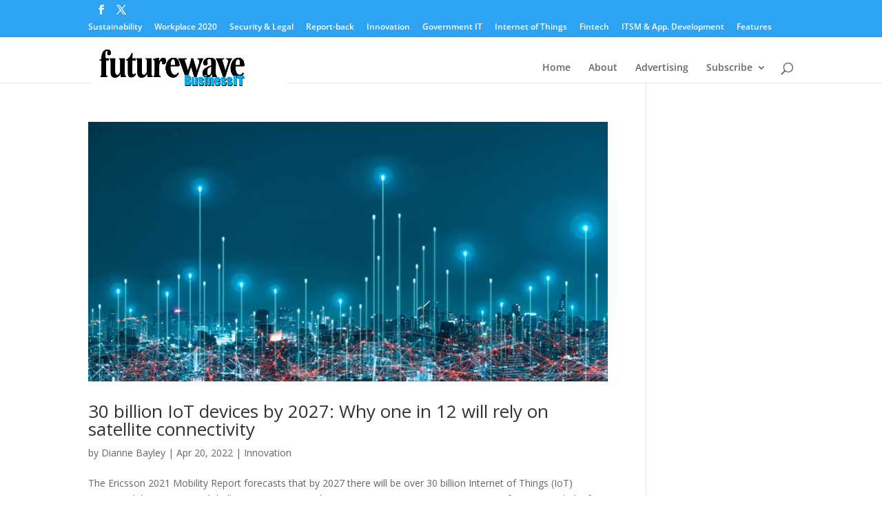

--- FILE ---
content_type: text/css
request_url: https://www.business-it.co.za/wp-content/plugins/kk-divi-blogger/css/style.css?ver=9a79b4ed289057fbec4a4589d99c72ac
body_size: 1117
content:

.artovrly {
    position: absolute;
    top: 0px;
    left: 0px;
    width: 100%;
    height: 100%;
}
/*.limit-excerpt:after { background: linear-gradient(transparent, transparent, rgba(255,255,255,1.0)); content: " "; display: block; width: 100%; height: 100%; position: absolute; top: 0px; }
*/
.show_more { height: 4em; padding-top: 1em; }

.et_pb_kkblogext .et_pb_post a.et_pb_button.more-link, .et_pb_kkblogext_grid .et_pb_post a.et_pb_button.more-link {background: rgb(249,249,249);
 background: -moz-linear-gradient(top, rgba(249,249,249,1) 0%, rgba(242,242,242,1) 100%);
 background: -webkit-gradient(linear, left top, left bottom, color-stop(0%,rgba(249,249,249,1)), color-stop(100%,rgba(242,242,242,1)));
 background: -webkit-linear-gradient(top, rgba(249,249,249,1) 0%,rgba(242,242,242,1) 100%);
 background: -o-linear-gradient(top, rgba(249,249,249,1) 0%,rgba(242,242,242,1) 100%);
 background: -ms-linear-gradient(top, rgba(249,249,249,1) 0%,rgba(242,242,242,1) 100%);
 background: linear-gradient(to bottom, rgba(249,249,249,1) 0%,rgba(242,242,242,1) 100%);
 filter: progid:DXImageTransform.Microsoft.gradient( startColorstr="#f9f9f9", endColorstr="#f2f2f2",GradientType=0 );
 border: 1px solid #e0dddd;
 border-radius: 5px 5px 5px 5px;
 //-webkit-box-shadow: 1px 1px 0 #FCFCFC inset, 0 1px 2px rgba(0, 0, 0, 0.1);
 //-moz-box-shadow: 1px 1px 0 #FCFCFC inset, 0 1px 2px rgba(0, 0, 0, 0.1);
 //box-shadow: 1px 1px 0 #FCFCFC inset, 0 1px 2px rgba(0, 0, 0, 0.1);
 color: #3d5054;
 font-size: 14px;
 padding: 0.3em 1em;
 text-decoration: none;
 //text-shadow: 1px 1px 0 #fff;
 float: right; margin: 0 5px 5px 0;}

.et_pb_kkblogext .et_pb_post:hover a.more-link {opacity: 1.0;}
.et_pb_kkblogext .widget.widget_archive, .et_pb_kkblogext .widget.widget_category { text-align: right; margin-bottom: 20px; }
.et_pb_kkblogext .widget.widget_archive h2 { display: none; }
.et_pb_kkblogext .blog-thumb { float: left; margin-right: 15px; position: relative; }

@media all and (min-width: 768px) {


.et_pb_column_4_4 .et_pb_blog_grid.et_pb_kkblogext_grid.cols2[data-columns]::before,
.et_pb_column_3_4 .et_pb_blog_grid.et_pb_kkblogext_grid.cols2[data-columns]::before, 
.et_pb_column_2_3 .et_pb_blog_grid.et_pb_kkblogext_grid.cols2[data-columns]::before {
		content: "2 .column.size-1of2";
}
.size-1of2 { width: 50%; }

.et_pb_column_4_4 .et_pb_blog_grid.et_pb_kkblogext_grid.cols3[data-columns]::before {
		content: "3 .column.size-1of3";
}
.et_pb_column_3_4 .et_pb_blog_grid.et_pb_kkblogext_grid.cols3[data-columns]::before {
		content: "3 .column.size-1of3";
}
.size-1of3 { width: 33.33%; }

.et_pb_column_4_4 .et_pb_blog_grid.et_pb_kkblogext_grid.cols4[data-columns]::before {
		content: "4 .column.size-1of4";
}
.size-1of4 { width: 25%; }

.et_pb_column_4_4 .et_pb_blog_grid.et_pb_kkblogext_grid.cols5[data-columns]::before {
		content: "5 .column.size-1of5";
}
.size-1of5 { width: 20%; }

.et_pb_column_4_4 .et_pb_blog_grid.et_pb_kkblogext_grid.cols6[data-columns]::before {
		content: "6 .column.size-1of6";
}
.size-1of6 { width: 16.6666%; }
/*
.et_pb_column_4_4 .et_pb_blog_grid.et_pb_kkblogext_grid[data-columns]::before {
		content: "7 .column.size-1of7";
}
.size-1of7 { width: 14.2857%; }

.et_pb_column_4_4 .et_pb_blog_grid.et_pb_kkblogext_grid[data-columns]::before {
		content: "8 .column.size-1of8";
}
.size-1of8 { width: 12.5%; }
*/

	.et_pb_gutters3 .et_pb_column_4_4 .et_pb_blog_grid.et_pb_kkblogext_grid .column.size-1of2 {
		width: 47.0%;
		margin-right: 5.5%;
	}
	.et_pb_gutters4 .et_pb_column_4_4 .et_pb_blog_grid.et_pb_kkblogext_grid .column.size-1of2 {
		width: 46%;
		margin-right: 8%;
	}
	.et_pb_gutters2 .et_pb_column_4_4 .et_pb_blog_grid.et_pb_kkblogext_grid .column.size-1of2 {
		width: 48.5%;
		margin-right: 3%;
	}
	.et_pb_gutters1 .et_pb_column_4_4 .et_pb_blog_grid.et_pb_kkblogext_grid .column.size-1of2 {
		width: 50%;
		margin-right: 0;
	}
	.et_pb_gutters3 .et_pb_column_3_4 .et_pb_blog_grid.et_pb_kkblogext_grid .column.size-1of3 {
		width: 29.6%;
		margin-right: 5.5%;
	}
	.et_pb_gutters4 .et_pb_column_3_4 .et_pb_blog_grid.et_pb_kkblogext_grid .column.size-1of3 {
		width: 28%;
		margin-right: 8%;
	}
	.et_pb_gutters2 .et_pb_column_3_4 .et_pb_blog_grid.et_pb_kkblogext_grid .column.size-1of3 {
		width: 31.3%;
		margin-right: 3%;
	}
	.et_pb_gutters1 .et_pb_column_3_4 .et_pb_blog_grid.et_pb_kkblogext_grid .column.size-1of3 {
		width: 33.33%;
		margin-right: 0;
	}
	.et_pb_gutters3 .et_pb_column_4_4 .et_pb_blog_grid.et_pb_kkblogext_grid .column.size-1of3 {
		width: 29.6%;
		margin-right: 5.5%;
	}
	.et_pb_gutters4 .et_pb_column_4_4 .et_pb_blog_grid.et_pb_kkblogext_grid .column.size-1of3 {
		width: 28%;
		margin-right: 8%;
	}
	.et_pb_gutters2 .et_pb_column_4_4 .et_pb_blog_grid.et_pb_kkblogext_grid .column.size-1of3 {
		width: 31.3%;
		margin-right: 3%;
	}
	.et_pb_gutters1 .et_pb_column_4_4 .et_pb_blog_grid.et_pb_kkblogext_grid .column.size-1of3 {
		width: 33.33%;
		margin-right: 0;
	}
	.et_pb_gutters3 .et_pb_column_4_4 .et_pb_blog_grid.et_pb_kkblogext_grid .column.size-1of4 {
		width: 20.875%;
		margin-right: 5.5%;
	}
	.et_pb_gutters4 .et_pb_column_4_4 .et_pb_blog_grid.et_pb_kkblogext_grid .column.size-1of4 {
		width: 19%;
		margin-right: 8%;
	}
	.et_pb_gutters2 .et_pb_column_4_4 .et_pb_blog_grid.et_pb_kkblogext_grid .column.size-1of4 {
		width: 22.75%;
		margin-right: 3%;
	}
	.et_pb_gutters1 .et_pb_column_4_4 .et_pb_blog_grid.et_pb_kkblogext_grid .column.size-1of4 {
		width: 25%;
		margin-right: 0;
	}
	.et_pb_gutters3 .et_pb_column_4_4 .et_pb_blog_grid.et_pb_kkblogext_grid .column.size-1of5 {
		width: 15.6%;
		margin-right: 5.5%;
	}
	.et_pb_gutters4 .et_pb_column_4_4 .et_pb_blog_grid.et_pb_kkblogext_grid .column.size-1of5 {
		width: 13.6%;
		margin-right: 8%;
	}
	.et_pb_gutters2 .et_pb_column_4_4 .et_pb_blog_grid.et_pb_kkblogext_grid .column.size-1of5 {
		width: 17.6%;
		margin-right: 3%;
	}
	.et_pb_gutters1 .et_pb_column_4_4 .et_pb_blog_grid.et_pb_kkblogext_grid .column.size-1of5 {
		width: 20%;
		margin-right: 0;
	}
	.et_pb_gutters3 .et_pb_column_4_4 .et_pb_blog_grid.et_pb_kkblogext_grid .column.size-1of6 {
		width: 12.083%;
		margin-right: 5.5%;
	}
	.et_pb_gutters4 .et_pb_column_4_4 .et_pb_blog_grid.et_pb_kkblogext_grid .column.size-1of6 {
		width: 10%;
		margin-right: 8%;
	}
	.et_pb_gutters2 .et_pb_column_4_4 .et_pb_blog_grid.et_pb_kkblogext_grid .column.size-1of6 {
		width: 14.166%;
		margin-right: 3%;
	}
	.et_pb_gutters1 .et_pb_column_4_4 .et_pb_blog_grid.et_pb_kkblogext_grid .column.size-1of6 {
		width: 16.666%;
		margin-right: 0;
	}
	.et_pb_gutters3 .et_pb_column_3_4 .et_pb_blog_grid.et_pb_kkblogext_grid .column.size-1of2:last-of-type,
	.et_pb_gutters4 .et_pb_column_3_4 .et_pb_blog_grid.et_pb_kkblogext_grid .column.size-1of2:last-of-type,
	.et_pb_gutters2 .et_pb_column_3_4 .et_pb_blog_grid.et_pb_kkblogext_grid .column.size-1of2:last-of-type,
	.et_pb_gutters3 .et_pb_column_3_4 .et_pb_blog_grid.et_pb_kkblogext_grid .column.size-1of3:last-of-type,
	.et_pb_gutters4 .et_pb_column_3_4 .et_pb_blog_grid.et_pb_kkblogext_grid .column.size-1of3:last-of-type,
	.et_pb_gutters2 .et_pb_column_3_4 .et_pb_blog_grid.et_pb_kkblogext_grid .column.size-1of3:last-of-type,
	.et_pb_gutters3 .et_pb_column_3_4 .et_pb_blog_grid.et_pb_kkblogext_grid .column.size-1of4:last-of-type,
	.et_pb_gutters4 .et_pb_column_3_4 .et_pb_blog_grid.et_pb_kkblogext_grid .column.size-1of4:last-of-type,
	.et_pb_gutters2 .et_pb_column_3_4 .et_pb_blog_grid.et_pb_kkblogext_grid .column.size-1of4:last-of-type,
	.et_pb_gutters3 .et_pb_column_3_4 .et_pb_blog_grid.et_pb_kkblogext_grid .column.size-1of5:last-of-type,
	.et_pb_gutters4 .et_pb_column_3_4 .et_pb_blog_grid.et_pb_kkblogext_grid .column.size-1of5:last-of-type,
	.et_pb_gutters2 .et_pb_column_3_4 .et_pb_blog_grid.et_pb_kkblogext_grid .column.size-1of5:last-of-type,
	.et_pb_gutters3 .et_pb_column_3_4 .et_pb_blog_grid.et_pb_kkblogext_grid .column.size-1of6:last-of-type,
	.et_pb_gutters4 .et_pb_column_3_4 .et_pb_blog_grid.et_pb_kkblogext_grid .column.size-1of6:last-of-type,
	.et_pb_gutters2 .et_pb_column_3_4 .et_pb_blog_grid.et_pb_kkblogext_grid .column.size-1of6:last-of-type {
		margin-right: 0;

	}
	.et_pb_gutters3 .et_pb_column_4_4 .et_pb_blog_grid.et_pb_kkblogext_grid .column.size-1of2:last-of-type,
	.et_pb_gutters4 .et_pb_column_4_4 .et_pb_blog_grid.et_pb_kkblogext_grid .column.size-1of2:last-of-type,
	.et_pb_gutters2 .et_pb_column_4_4 .et_pb_blog_grid.et_pb_kkblogext_grid .column.size-1of2:last-of-type,
	.et_pb_gutters3 .et_pb_column_4_4 .et_pb_blog_grid.et_pb_kkblogext_grid .column.size-1of3:last-of-type,
	.et_pb_gutters4 .et_pb_column_4_4 .et_pb_blog_grid.et_pb_kkblogext_grid .column.size-1of3:last-of-type,
	.et_pb_gutters2 .et_pb_column_4_4 .et_pb_blog_grid.et_pb_kkblogext_grid .column.size-1of3:last-of-type,
	.et_pb_gutters3 .et_pb_column_4_4 .et_pb_blog_grid.et_pb_kkblogext_grid .column.size-1of4:last-of-type,
	.et_pb_gutters4 .et_pb_column_4_4 .et_pb_blog_grid.et_pb_kkblogext_grid .column.size-1of4:last-of-type,
	.et_pb_gutters2 .et_pb_column_4_4 .et_pb_blog_grid.et_pb_kkblogext_grid .column.size-1of4:last-of-type,
	.et_pb_gutters3 .et_pb_column_4_4 .et_pb_blog_grid.et_pb_kkblogext_grid .column.size-1of5:last-of-type,
	.et_pb_gutters4 .et_pb_column_4_4 .et_pb_blog_grid.et_pb_kkblogext_grid .column.size-1of5:last-of-type,
	.et_pb_gutters2 .et_pb_column_4_4 .et_pb_blog_grid.et_pb_kkblogext_grid .column.size-1of5:last-of-type,
	.et_pb_gutters3 .et_pb_column_4_4 .et_pb_blog_grid.et_pb_kkblogext_grid .column.size-1of6:last-of-type,
	.et_pb_gutters4 .et_pb_column_4_4 .et_pb_blog_grid.et_pb_kkblogext_grid .column.size-1of6:last-of-type,
	.et_pb_gutters2 .et_pb_column_4_4 .et_pb_blog_grid.et_pb_kkblogext_grid .column.size-1of6:last-of-type {
		margin-right: 0;

	}

}


@media all and (max-width: 479px) {
	.et_pb_kkblogext .blog-thumb { width: 100%; margin-right: 0px; float: none; }
	.et_pb_kkblogext .blog-thumb img { width: 100%; }
	.et_pb_kkblogext .et_pb_post .post-meta.left { width: 100% !important; }
	.et_pb_kkblogext .ovrly { display: none; }
	.et_pb_kkblogext .blog-thumb.right { float: none; }
	.et_pb_kkblogext h2.ltitler { padding: 10px 0; }
}
